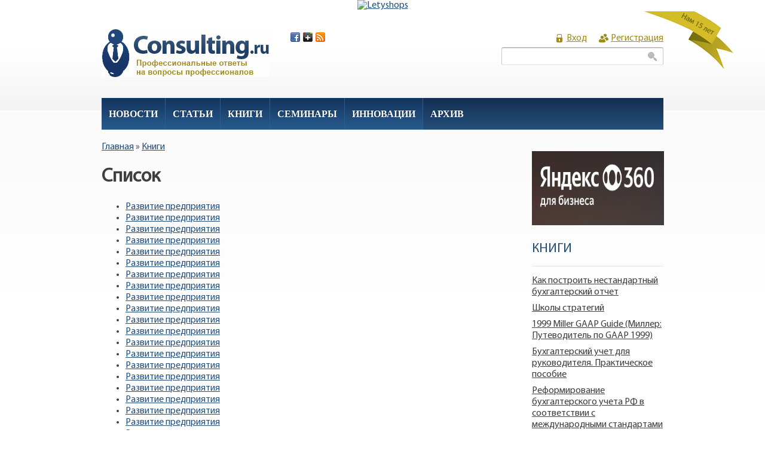

--- FILE ---
content_type: text/html; charset=utf-8
request_url: http://www.consulting.ru/dump/article?page=27
body_size: 47073
content:
<!DOCTYPE html PUBLIC "-//W3C//DTD XHTML 1.0 Strict//EN"
  "http://www.w3.org/TR/xhtml1/DTD/xhtml1-strict.dtd">
<html xmlns="http://www.w3.org/1999/xhtml" xml:lang="ru" lang="ru" dir="ltr">
  <head>
<meta http-equiv="Content-Type" content="text/html; charset=utf-8" />
  <meta http-equiv="Content-Type" content="text/html; charset=utf-8" />
<link rel="shortcut icon" href="/sites/default/files/favicon_0.ico" type="image/x-icon" />
  <title>Список | CONSULTING.RU | КОНСАЛТИНГ.РУ     </title>
    <meta http-equiv="Content-Style-Type" content="text/css" />
  <link type="text/css" rel="stylesheet" media="all" href="/modules/node/node.css?l" />
<link type="text/css" rel="stylesheet" media="all" href="/modules/system/defaults.css?l" />
<link type="text/css" rel="stylesheet" media="all" href="/modules/system/system.css?l" />
<link type="text/css" rel="stylesheet" media="all" href="/modules/system/system-menus.css?l" />
<link type="text/css" rel="stylesheet" media="all" href="/modules/user/user.css?l" />
<link type="text/css" rel="stylesheet" media="all" href="/sites/all/modules/cck/theme/content-module.css?l" />
<link type="text/css" rel="stylesheet" media="all" href="/sites/all/modules/date/date.css?l" />
<link type="text/css" rel="stylesheet" media="all" href="/sites/all/modules/views/css/views.css?l" />
<link type="text/css" rel="stylesheet" media="all" href="/sites/all/themes/curvadim2/style.css?l" />
     <!--[if IE 6]><link rel="stylesheet" href="/sites/all/themes/curvadim2/style.ie6.css" type="text/css" /><![endif]-->
  <!--[if IE 6]>
        <script type="text/javascript" src="/sites/all/themes/curvadim2/scripts/jquery.pngFix.js"></script>
<![endif]-->
<!--[if IE 6]>
<script type="text/javascript">
    jQuery(document).ready(function($) {
        $(document).pngFix();
    });
</script>
<![endif]-->
 <script type="text/javascript" src="sites/all/themes/curvadim2/scripts/slide.js"></script>
 </head>

<body class="sidebars-1" id="sidebar-side-1">
<center>
<a name="top"></a>
<!-- Yandex.Metrika counter --><div style="display:none;"><script type="text/javascript">(function(w, c) { (w[c] = w[c] || []).push(function() { try { w.yaCounter7569070 = new Ya.Metrika({id:7569070, clickmap:true, accurateTrackBounce:true}); } catch(e) { } }); })(window, 'yandex_metrika_callbacks');</script></div><script src="//mc.yandex.ru/metrika/watch.js" type="text/javascript" defer="defer"></script><noscript><div><img src="//mc.yandex.ru/watch/7569070" style="position:absolute; left:-9999px;" alt="" /></div></noscript><!-- /Yandex.Metrika counter -->
<script type="text/javascript">

  var _gaq = _gaq || [];
  _gaq.push(['_setAccount', 'UA-4195779-12']);
  _gaq.push(['_trackPageview']);

  (function() {
    var ga = document.createElement('script'); ga.type = 'text/javascript'; ga.async = true;
    ga.src = ('https:' == document.location.protocol ? 'https://ssl' : 'http://www') + '.google-analytics.com/ga.js';
    var s = document.getElementsByTagName('script')[0]; s.parentNode.insertBefore(ga, s);
  })();

</script>

<!-- admitad.banner: rs71cs11ey57a5ecaba78753afd1f1 Letyshops -->
<a target="_blank" rel="nofollow" href="https://homyanus.com/g/rs71cs11ey57a5ecaba78753afd1f1/?i=4"><img width="900" height="90" border="0" src="https://ad.admitad.com/b/rs71cs11ey57a5ecaba78753afd1f1/" alt="Letyshops"/></a>
<!-- /admitad.banner -->

<div id="header">
<div id="years"></div>
<div id="header-wrapper">
        <div id="header-first">
           
          <div class="logo">
            <a href="/" title="Главная"><img src="/sites/all/themes/curvadim2/images/logo.png" alt="Главная"/></a>
          </div>
	<div class="social">
      <a href="/" title="Facebook" class="facebook">&nbsp;</a>
      <a href="/" title="Google+" class="google">&nbsp;</a>
      <a href="/" title="RSS" class="rss">&nbsp;</a>
    </div>
                  </div><!-- /header-first -->
        <div id="header-middle">
	  				        </div><!-- /header-middle -->
        <div id="search-box">
          <form action="/dump/article?page=27"  accept-charset="UTF-8" method="post" id="search-theme-form">
<div><div id="search" class="container-inline">
  <div class="form-item" id="edit-search-theme-form-1-wrapper">
 <label for="edit-search-theme-form-1">Поиск на сайте: </label>
 <input type="text" maxlength="128" name="search_theme_form" id="edit-search-theme-form-1" size="15" value="" title="Введите ключевые слова для поиска." class="form-text" />
</div>
<input type="submit" name="op" id="edit-submit" value="Поиск"  class="form-submit" />
<input type="hidden" name="form_build_id" id="form-16c5d895ca6cd1a47bfaaa6a63c9a5a1" value="form-16c5d895ca6cd1a47bfaaa6a63c9a5a1"  />
<input type="hidden" name="form_id" id="edit-search-theme-form" value="search_theme_form"  />
</div>

</div></form>
        </div><!-- /search-box -->

	<div id="authorize">
      <ul><li class="first"><a href="/cons_login">Вход</a></li><li><a href="/cons_regform">Регистрация</a></li></ul>
	    </div>

      </div><!-- /header-wrapper -->

</div> <!-- /header -->
<div style="clear:both"></div>
<div id="menu">
<div id="rounded-menu-left"></div>
       <!-- PRIMARY -->
      <div id="nav">
        <ul class="links"><li class="menu-139 first"><a href="/cons_all_news" title="Новости рынка консалтннга">Новости</a></li>
<li class="menu-176"><a href="/cons_weekly_topics" title="Статьи о консалтинге">Статьи</a></li>
<li class="menu-597"><a href="/cons_books" title="Книги для консультантов">Книги</a></li>
<li class="menu-1359"><a href="/" title="">Семинары</a></li>
<li class="menu-1029"><a href="/innovation" title="Инновационное развитие">Инновации</a></li>
<li class="menu-738 last"><a href="/cons_archive" title="Архив старых форумов КОНСАЛТИНГ.РУ">Архив</a></li>
</ul>      </div> <!-- /primary -->
    <div id="rounded-menu-right"></div>
</div> <!-- end menu -->
     
<div style="clear:both"></div>
<div id="wrapper">
<div id="content"style="padding-right:20px;width:700px;">
						<div class="breadcrumb"><a href="/">Главная</a> » <a href="/dump">Книги</a></div>									<h1 class="title">Список</h1>					      <div class="content-middle"><div class="view view-part-dump view-id-part_dump view-display-id-page_1 view-dom-id-1">
    
  
  
      <div class="view-content">
      <div class="item-list">
    <ul>
          <li class="views-row views-row-1 views-row-odd views-row-first">  
  <span class="views-field-title">
                <span class="field-content"><a href="/econs_art_898298451">Развитие предприятия</a></span>
  </span>
</li>
          <li class="views-row views-row-2 views-row-even">  
  <span class="views-field-title">
                <span class="field-content"><a href="/econs_art_810005119">Развитие предприятия</a></span>
  </span>
</li>
          <li class="views-row views-row-3 views-row-odd">  
  <span class="views-field-title">
                <span class="field-content"><a href="/econs_art_860152174">Развитие предприятия</a></span>
  </span>
</li>
          <li class="views-row views-row-4 views-row-even">  
  <span class="views-field-title">
                <span class="field-content"><a href="/econs_art_884533467">Развитие предприятия</a></span>
  </span>
</li>
          <li class="views-row views-row-5 views-row-odd">  
  <span class="views-field-title">
                <span class="field-content"><a href="/econs_art_898298451">Развитие предприятия</a></span>
  </span>
</li>
          <li class="views-row views-row-6 views-row-even">  
  <span class="views-field-title">
                <span class="field-content"><a href="/econs_art_956320078">Развитие предприятия</a></span>
  </span>
</li>
          <li class="views-row views-row-7 views-row-odd">  
  <span class="views-field-title">
                <span class="field-content"><a href="/econs_art_957254696">Развитие предприятия</a></span>
  </span>
</li>
          <li class="views-row views-row-8 views-row-even">  
  <span class="views-field-title">
                <span class="field-content"><a href="/econs_art_979714463">Развитие предприятия</a></span>
  </span>
</li>
          <li class="views-row views-row-9 views-row-odd">  
  <span class="views-field-title">
                <span class="field-content"><a href="/gon_168">Развитие предприятия</a></span>
  </span>
</li>
          <li class="views-row views-row-10 views-row-even">  
  <span class="views-field-title">
                <span class="field-content"><a href="/gon_169">Развитие предприятия</a></span>
  </span>
</li>
          <li class="views-row views-row-11 views-row-odd">  
  <span class="views-field-title">
                <span class="field-content"><a href="/gon_170">Развитие предприятия</a></span>
  </span>
</li>
          <li class="views-row views-row-12 views-row-even">  
  <span class="views-field-title">
                <span class="field-content"><a href="/gon_171">Развитие предприятия</a></span>
  </span>
</li>
          <li class="views-row views-row-13 views-row-odd">  
  <span class="views-field-title">
                <span class="field-content"><a href="/gon_172">Развитие предприятия</a></span>
  </span>
</li>
          <li class="views-row views-row-14 views-row-even">  
  <span class="views-field-title">
                <span class="field-content"><a href="/gon_173">Развитие предприятия</a></span>
  </span>
</li>
          <li class="views-row views-row-15 views-row-odd">  
  <span class="views-field-title">
                <span class="field-content"><a href="/gon_174">Развитие предприятия</a></span>
  </span>
</li>
          <li class="views-row views-row-16 views-row-even">  
  <span class="views-field-title">
                <span class="field-content"><a href="/gon_175">Развитие предприятия</a></span>
  </span>
</li>
          <li class="views-row views-row-17 views-row-odd">  
  <span class="views-field-title">
                <span class="field-content"><a href="/gon_176">Развитие предприятия</a></span>
  </span>
</li>
          <li class="views-row views-row-18 views-row-even">  
  <span class="views-field-title">
                <span class="field-content"><a href="/gon_177">Развитие предприятия</a></span>
  </span>
</li>
          <li class="views-row views-row-19 views-row-odd">  
  <span class="views-field-title">
                <span class="field-content"><a href="/gon_178">Развитие предприятия</a></span>
  </span>
</li>
          <li class="views-row views-row-20 views-row-even">  
  <span class="views-field-title">
                <span class="field-content"><a href="/gon_179">Развитие предприятия</a></span>
  </span>
</li>
          <li class="views-row views-row-21 views-row-odd">  
  <span class="views-field-title">
                <span class="field-content"><a href="/gon_180">Развитие предприятия</a></span>
  </span>
</li>
          <li class="views-row views-row-22 views-row-even">  
  <span class="views-field-title">
                <span class="field-content"><a href="/gon_181">Развитие предприятия</a></span>
  </span>
</li>
          <li class="views-row views-row-23 views-row-odd">  
  <span class="views-field-title">
                <span class="field-content"><a href="/gon_182">Развитие предприятия</a></span>
  </span>
</li>
          <li class="views-row views-row-24 views-row-even">  
  <span class="views-field-title">
                <span class="field-content"><a href="/gon_183">Развитие предприятия</a></span>
  </span>
</li>
          <li class="views-row views-row-25 views-row-odd">  
  <span class="views-field-title">
                <span class="field-content"><a href="/gon_184">Развитие предприятия</a></span>
  </span>
</li>
          <li class="views-row views-row-26 views-row-even">  
  <span class="views-field-title">
                <span class="field-content"><a href="/gon_185">Развитие предприятия</a></span>
  </span>
</li>
          <li class="views-row views-row-27 views-row-odd">  
  <span class="views-field-title">
                <span class="field-content"><a href="/gon_186">Развитие предприятия</a></span>
  </span>
</li>
          <li class="views-row views-row-28 views-row-even">  
  <span class="views-field-title">
                <span class="field-content"><a href="/gon_187">Развитие предприятия</a></span>
  </span>
</li>
          <li class="views-row views-row-29 views-row-odd">  
  <span class="views-field-title">
                <span class="field-content"><a href="/gon_188">Развитие предприятия</a></span>
  </span>
</li>
          <li class="views-row views-row-30 views-row-even">  
  <span class="views-field-title">
                <span class="field-content"><a href="/gon_189">Развитие предприятия</a></span>
  </span>
</li>
          <li class="views-row views-row-31 views-row-odd">  
  <span class="views-field-title">
                <span class="field-content"><a href="/gon_190">Развитие предприятия</a></span>
  </span>
</li>
          <li class="views-row views-row-32 views-row-even">  
  <span class="views-field-title">
                <span class="field-content"><a href="/gon_191">Развитие предприятия</a></span>
  </span>
</li>
          <li class="views-row views-row-33 views-row-odd">  
  <span class="views-field-title">
                <span class="field-content"><a href="/gon_192">Развитие предприятия</a></span>
  </span>
</li>
          <li class="views-row views-row-34 views-row-even">  
  <span class="views-field-title">
                <span class="field-content"><a href="/gon_193">Развитие предприятия</a></span>
  </span>
</li>
          <li class="views-row views-row-35 views-row-odd">  
  <span class="views-field-title">
                <span class="field-content"><a href="/gon_194">Развитие предприятия</a></span>
  </span>
</li>
          <li class="views-row views-row-36 views-row-even">  
  <span class="views-field-title">
                <span class="field-content"><a href="/gon_195">Развитие предприятия</a></span>
  </span>
</li>
          <li class="views-row views-row-37 views-row-odd">  
  <span class="views-field-title">
                <span class="field-content"><a href="/gon_196">Развитие предприятия</a></span>
  </span>
</li>
          <li class="views-row views-row-38 views-row-even">  
  <span class="views-field-title">
                <span class="field-content"><a href="/gon_197">Развитие предприятия</a></span>
  </span>
</li>
          <li class="views-row views-row-39 views-row-odd">  
  <span class="views-field-title">
                <span class="field-content"><a href="/gon_198">Развитие предприятия</a></span>
  </span>
</li>
          <li class="views-row views-row-40 views-row-even">  
  <span class="views-field-title">
                <span class="field-content"><a href="/gon_199">Развитие предприятия</a></span>
  </span>
</li>
          <li class="views-row views-row-41 views-row-odd">  
  <span class="views-field-title">
                <span class="field-content"><a href="/gon_200">Развитие предприятия</a></span>
  </span>
</li>
          <li class="views-row views-row-42 views-row-even">  
  <span class="views-field-title">
                <span class="field-content"><a href="/gon_202">Развитие предприятия</a></span>
  </span>
</li>
          <li class="views-row views-row-43 views-row-odd">  
  <span class="views-field-title">
                <span class="field-content"><a href="/cru_186">Развитие управленческого учета в России</a></span>
  </span>
</li>
          <li class="views-row views-row-44 views-row-even">  
  <span class="views-field-title">
                <span class="field-content"><a href="/cru_187">Развитие управленческого учета в России</a></span>
  </span>
</li>
          <li class="views-row views-row-45 views-row-odd">  
  <span class="views-field-title">
                <span class="field-content"><a href="/cru_186">Развитие управленческого учета в России</a></span>
  </span>
</li>
          <li class="views-row views-row-46 views-row-even">  
  <span class="views-field-title">
                <span class="field-content"><a href="/cru_187">Развитие управленческого учета в России</a></span>
  </span>
</li>
          <li class="views-row views-row-47 views-row-odd">  
  <span class="views-field-title">
                <span class="field-content"><a href="/209ias2">Развитие управленческого учета в России и роль Экспертно-консультативного совета по управленческому учету при Минэкономразвития РФ</a></span>
  </span>
</li>
          <li class="views-row views-row-48 views-row-even">  
  <span class="views-field-title">
                <span class="field-content"><a href="/alt1_105">Разработка бизнес-плана: краткие комментарии</a></span>
  </span>
</li>
          <li class="views-row views-row-49 views-row-odd">  
  <span class="views-field-title">
                <span class="field-content"><a href="/alt1_194">Разработка бизнес-плана: краткие комментарии</a></span>
  </span>
</li>
          <li class="views-row views-row-50 views-row-even">  
  <span class="views-field-title">
                <span class="field-content"><a href="/alt1_196">Разработка бизнес-плана: краткие комментарии</a></span>
  </span>
</li>
          <li class="views-row views-row-51 views-row-odd">  
  <span class="views-field-title">
                <span class="field-content"><a href="/alt1_197">Разработка бизнес-плана: краткие комментарии</a></span>
  </span>
</li>
          <li class="views-row views-row-52 views-row-even">  
  <span class="views-field-title">
                <span class="field-content"><a href="/econs_art_217596121">Разработка высококачественных международных стандартов бухгалтерского учета</a></span>
  </span>
</li>
          <li class="views-row views-row-53 views-row-odd">  
  <span class="views-field-title">
                <span class="field-content"><a href="/econs_art_217596121">Разработка высококачественных международных стандартов бухгалтерского учета</a></span>
  </span>
</li>
          <li class="views-row views-row-54 views-row-even">  
  <span class="views-field-title">
                <span class="field-content"><a href="/econs_art_614386175">Разработка высококачественных международных стандартов бухгалтерского учета</a></span>
  </span>
</li>
          <li class="views-row views-row-55 views-row-odd">  
  <span class="views-field-title">
                <span class="field-content"><a href="/econs_art_895882900">Разработка высококачественных международных стандартов бухгалтерского учета</a></span>
  </span>
</li>
          <li class="views-row views-row-56 views-row-even">  
  <span class="views-field-title">
                <span class="field-content"><a href="/econs_art_614386175">Разработка высококачественных международных стандартов бухгалтерского учета</a></span>
  </span>
</li>
          <li class="views-row views-row-57 views-row-odd">  
  <span class="views-field-title">
                <span class="field-content"><a href="/econs_art_895882900">Разработка высококачественных международных стандартов бухгалтерского учета</a></span>
  </span>
</li>
          <li class="views-row views-row-58 views-row-even">  
  <span class="views-field-title">
                <span class="field-content"><a href="/askeri_173">Разработка и внедрение систем контроля</a></span>
  </span>
</li>
          <li class="views-row views-row-59 views-row-odd">  
  <span class="views-field-title">
                <span class="field-content"><a href="/econs_art_2888266">Разработка инвестиционных предложений</a></span>
  </span>
</li>
          <li class="views-row views-row-60 views-row-even">  
  <span class="views-field-title">
                <span class="field-content"><a href="/econs_art_2888266">Разработка инвестиционных предложений</a></span>
  </span>
</li>
          <li class="views-row views-row-61 views-row-odd">  
  <span class="views-field-title">
                <span class="field-content"><a href="/ml_178">Разработка стратегии CRM: В поисках сущности управления отношениями с клиентами</a></span>
  </span>
</li>
          <li class="views-row views-row-62 views-row-even">  
  <span class="views-field-title">
                <span class="field-content"><a href="/bf_173">Разрушение мифов об ERP</a></span>
  </span>
</li>
          <li class="views-row views-row-63 views-row-odd">  
  <span class="views-field-title">
                <span class="field-content"><a href="/bf_174">Разрушение мифов об ERP</a></span>
  </span>
</li>
          <li class="views-row views-row-64 views-row-even">  
  <span class="views-field-title">
                <span class="field-content"><a href="/bf_175">Разрушение мифов об ERP</a></span>
  </span>
</li>
          <li class="views-row views-row-65 views-row-odd">  
  <span class="views-field-title">
                <span class="field-content"><a href="/econs_art_201852980">Разрушитель сделок</a></span>
  </span>
</li>
          <li class="views-row views-row-66 views-row-even">  
  <span class="views-field-title">
                <span class="field-content"><a href="/econs_art_201852980">Разрушитель сделок</a></span>
  </span>
</li>
          <li class="views-row views-row-67 views-row-odd">  
  <span class="views-field-title">
                <span class="field-content"><a href="/econs_art_640369835">Разрушитель сделок</a></span>
  </span>
</li>
          <li class="views-row views-row-68 views-row-even">  
  <span class="views-field-title">
                <span class="field-content"><a href="/econs_art_640369835">Разрушитель сделок</a></span>
  </span>
</li>
          <li class="views-row views-row-69 views-row-odd">  
  <span class="views-field-title">
                <span class="field-content"><a href="/econs_art_16569360">РАО ЕЭС: представление сводной отчётности</a></span>
  </span>
</li>
          <li class="views-row views-row-70 views-row-even">  
  <span class="views-field-title">
                <span class="field-content"><a href="/econs_art_16569360">РАО ЕЭС: представление сводной отчётности</a></span>
  </span>
</li>
          <li class="views-row views-row-71 views-row-odd">  
  <span class="views-field-title">
                <span class="field-content"><a href="/econs_art_756312340">Раскрытие финансовой информации на рынке ценных бумаг</a></span>
  </span>
</li>
          <li class="views-row views-row-72 views-row-even">  
  <span class="views-field-title">
                <span class="field-content"><a href="/econs_art_756312340">Раскрытие финансовой информации на рынке ценных бумаг</a></span>
  </span>
</li>
          <li class="views-row views-row-73 views-row-odd">  
  <span class="views-field-title">
                <span class="field-content"><a href="/216corp">Распределение времени руководителя</a></span>
  </span>
</li>
          <li class="views-row views-row-74 views-row-even">  
  <span class="views-field-title">
                <span class="field-content"><a href="/econs_art_684576932">Расчет движения денежных средств</a></span>
  </span>
</li>
          <li class="views-row views-row-75 views-row-odd">  
  <span class="views-field-title">
                <span class="field-content"><a href="/econs_art_684576932">Расчет движения денежных средств</a></span>
  </span>
</li>
          <li class="views-row views-row-76 views-row-even">  
  <span class="views-field-title">
                <span class="field-content"><a href="/Article/20130411/Payrol%20and%20Accounting%20on%201C%20at%20GeoPlus">Расчет заработной платы и налоговый учет на 1С в ГеоПлюс</a></span>
  </span>
</li>
          <li class="views-row views-row-77 views-row-odd">  
  <span class="views-field-title">
                <span class="field-content"><a href="/bfm_196">Расчеты без просчетов</a></span>
  </span>
</li>
          <li class="views-row views-row-78 views-row-even">  
  <span class="views-field-title">
                <span class="field-content"><a href="/bfm_197">Расчеты без просчетов</a></span>
  </span>
</li>
          <li class="views-row views-row-79 views-row-odd">  
  <span class="views-field-title">
                <span class="field-content"><a href="/230acc">Расчеты с покупателями: чек и приходник</a></span>
  </span>
</li>
          <li class="views-row views-row-80 views-row-even">  
  <span class="views-field-title">
                <span class="field-content"><a href="/231copr2">Расчеты с покупателями: чек и приходник</a></span>
  </span>
</li>
          <li class="views-row views-row-81 views-row-odd">  
  <span class="views-field-title">
                <span class="field-content"><a href="/article/20130304/tatneft%20recionalizatory%20and%20inventors">Рационализаторская деятельность Татнефти – итоги года</a></span>
  </span>
</li>
          <li class="views-row views-row-82 views-row-even">  
  <span class="views-field-title">
                <span class="field-content"><a href="/econs_art_73103540">Реализован еще один из наших планов</a></span>
  </span>
</li>
          <li class="views-row views-row-83 views-row-odd">  
  <span class="views-field-title">
                <span class="field-content"><a href="/econs_art_73103540">Реализован еще один из наших планов</a></span>
  </span>
</li>
          <li class="views-row views-row-84 views-row-even">  
  <span class="views-field-title">
                <span class="field-content"><a href="/econs_art_530239795">Революция в планировании</a></span>
  </span>
</li>
          <li class="views-row views-row-85 views-row-odd">  
  <span class="views-field-title">
                <span class="field-content"><a href="/econs_art_764969579">Революция в планировании</a></span>
  </span>
</li>
          <li class="views-row views-row-86 views-row-even">  
  <span class="views-field-title">
                <span class="field-content"><a href="/econs_art_764969579">Революция в планировании</a></span>
  </span>
</li>
          <li class="views-row views-row-87 views-row-odd">  
  <span class="views-field-title">
                <span class="field-content"><a href="/167_mash">Регистры налогового учета</a></span>
  </span>
</li>
          <li class="views-row views-row-88 views-row-even">  
  <span class="views-field-title">
                <span class="field-content"><a href="/econs_art_863989798">Регистры налогового учета</a></span>
  </span>
</li>
          <li class="views-row views-row-89 views-row-odd">  
  <span class="views-field-title">
                <span class="field-content"><a href="/econs_art_863989798">Регистры налогового учета</a></span>
  </span>
</li>
          <li class="views-row views-row-90 views-row-even">  
  <span class="views-field-title">
                <span class="field-content"><a href="/mash_168">Регистры налогового учета</a></span>
  </span>
</li>
          <li class="views-row views-row-91 views-row-odd">  
  <span class="views-field-title">
                <span class="field-content"><a href="/mash_169">Регистры налогового учета</a></span>
  </span>
</li>
          <li class="views-row views-row-92 views-row-even">  
  <span class="views-field-title">
                <span class="field-content"><a href="/econs_art_498443098">Результаты опроса посетителей выставки &quot;Бухучет и аудит 2000&quot;</a></span>
  </span>
</li>
          <li class="views-row views-row-93 views-row-odd">  
  <span class="views-field-title">
                <span class="field-content"><a href="/econs_art_164695839">Результаты первой волны TIM в России</a></span>
  </span>
</li>
          <li class="views-row views-row-94 views-row-even">  
  <span class="views-field-title">
                <span class="field-content"><a href="/econs_art_164695839">Результаты первой волны TIM в России</a></span>
  </span>
</li>
          <li class="views-row views-row-95 views-row-odd">  
  <span class="views-field-title">
                <span class="field-content"><a href="/econs_art_706464271">Реинжиниринг CRU</a></span>
  </span>
</li>
          <li class="views-row views-row-96 views-row-even">  
  <span class="views-field-title">
                <span class="field-content"><a href="/econs_art_706464271">Реинжиниринг CRU</a></span>
  </span>
</li>
          <li class="views-row views-row-97 views-row-odd">  
  <span class="views-field-title">
                <span class="field-content"><a href="/econs_art_521710563">Реинжиниринг и человеческий фактор</a></span>
  </span>
</li>
          <li class="views-row views-row-98 views-row-even">  
  <span class="views-field-title">
                <span class="field-content"><a href="/econs_art_272676113">Реинжиниринг мертв? Не верьте этому ...</a></span>
  </span>
</li>
          <li class="views-row views-row-99 views-row-odd">  
  <span class="views-field-title">
                <span class="field-content"><a href="/econs_art_272676113">Реинжиниринг мертв? Не верьте этому ...</a></span>
  </span>
</li>
          <li class="views-row views-row-100 views-row-even views-row-last">  
  <span class="views-field-title">
                <span class="field-content"><a href="/gva_199">Реинжиниринг: бизнес-процессы или зоны ответственности?</a></span>
  </span>
</li>
      </ul>
</div>    </div>
  
      <div class="item-list"><ul class="pager"><li class="pager-first first"><a href="/dump/article" title="На первую страницу" class="active">« первая</a></li>
<li class="pager-previous"><a href="/dump/article?page=26" title="На предыдущую страницу" class="active">‹ предыдущая</a></li>
<li class="pager-ellipsis">…</li>
<li class="pager-item"><a href="/dump/article?page=23" title="На страницу номер 24" class="active">24</a></li>
<li class="pager-item"><a href="/dump/article?page=24" title="На страницу номер 25" class="active">25</a></li>
<li class="pager-item"><a href="/dump/article?page=25" title="На страницу номер 26" class="active">26</a></li>
<li class="pager-item"><a href="/dump/article?page=26" title="На страницу номер 27" class="active">27</a></li>
<li class="pager-current">28</li>
<li class="pager-item"><a href="/dump/article?page=28" title="На страницу номер 29" class="active">29</a></li>
<li class="pager-item"><a href="/dump/article?page=29" title="На страницу номер 30" class="active">30</a></li>
<li class="pager-item"><a href="/dump/article?page=30" title="На страницу номер 31" class="active">31</a></li>
<li class="pager-item"><a href="/dump/article?page=31" title="На страницу номер 32" class="active">32</a></li>
<li class="pager-ellipsis">…</li>
<li class="pager-next"><a href="/dump/article?page=28" title="На следующую страницу" class="active">следующая ›</a></li>
<li class="pager-last last"><a href="/dump/article?page=37" title="На последнюю страницу" class="active">последняя »</a></li>
</ul></div>  
  
  
  
  
</div> </div>
			


			<div class="content-bottom"><div id="block-block-17" class="block ">


  <div class="content"><p>&nbsp;</p><p><iframe style="border: none; overflow: hidden; width: 300px; height: 35px;" src="http://www.facebook.com/plugins/like.php?app_id=248800928468193&amp;href=http%3A%2F%2Fconsulting.ru&amp;send=false&amp;layout=standard&amp;width=300&amp;show_faces=false&amp;action=like&amp;colorscheme=light&amp;font&amp;height=35" frameborder="0" scrolling="no"></iframe></p><!-- Place this tag in your head or just before your close body tag --><script type="text/javascript" src="https://apis.google.com/js/plusone.js">// <![CDATA[
{lang: 'ru'}
// ]]></![cdata[></script><!-- Place this tag where you want the +1 button to render --><p>&nbsp;</p></div>
</div>
</div>
			
<div class="block">
<div class="block-inner">
<div class="block-content">
<div class="block-content-inner">


</div>
</div>
</div>
</div>

</div> <!-- end content -->

			<div id="sidebar-right" class="sidebar">
				<div id="block-block-22" class="block ">
  <div class="block-inner">

    
    <div class="block-content">
      <div class="block-content-inner">
        <!-- y360b.banner: --><p><a href="https://360.yandex.ru/business/tariff/?utm_source=distribution&amp;utm_medium=cpa&amp;clid=9126634" rel="nofollow" target="_blank"><img src="http://consulting.ru/Y360-Business.jpg" alt="Яндекс 360 для Бизнеса" width="221" height="124" border="0" /></a></p><!-- /y360b.banner -->      </div>
    </div>

  </div>
</div> <!-- /block -->
<div id="block-views-book_random-block_bookrandom" class="block ">
  <div class="block-inner">

          <h2 class="block-title">Книги</h2>
    
    <div class="block-content">
      <div class="block-content-inner">
        <div class="view view-book-random view-id-book_random view-display-id-block_bookrandom view-dom-id-2">
    
  
  
      <div class="view-content">
      <div class="item-list">
    <ul>
          <li class="views-row views-row-1 views-row-odd views-row-first">  
  <div class="views-field-title">
                <span class="field-content"><a href="/econs_book_701724716">Как построить нестандартный бухгалтерский отчет</a></span>
  </div>
</li>
          <li class="views-row views-row-2 views-row-even">  
  <div class="views-field-title">
                <span class="field-content"><a href="/econs_book_152418302">Школы стратегий</a></span>
  </div>
</li>
          <li class="views-row views-row-3 views-row-odd">  
  <div class="views-field-title">
                <span class="field-content"><a href="/econs_book_790466300">1999 Miller GAAP Guide (Миллер: Путеводитель по GAAP 1999)</a></span>
  </div>
</li>
          <li class="views-row views-row-4 views-row-even">  
  <div class="views-field-title">
                <span class="field-content"><a href="/econs_book_823526604">Бухгалтерский учет для руководителя. Практическое пособие</a></span>
  </div>
</li>
          <li class="views-row views-row-5 views-row-odd views-row-last">  
  <div class="views-field-title">
                <span class="field-content"><a href="/econs_book_829228550">Реформирование бухгалтерского учета РФ в соответствии с международными стандартами финансовой отчетности (нормативные документы). Практическое пособие</a></span>
  </div>
</li>
      </ul>
</div>    </div>
  
  
  
  
  
  
</div>       </div>
    </div>

  </div>
</div> <!-- /block -->
<div id="block-block-12" class="block ">
  <div class="block-inner">

          <h2 class="block-title">Архив</h2>
    
    <div class="block-content">
      <div class="block-content-inner">
        <script> function linksShow(l) {	var elt = document.getElementById(l); if (elt.style.display=='') { elt.style.display = 'none'; }elt.style.display = elt.style.display=='none' ? 'block' : 'none';}
</script> <style type="text/css">div#ARTICLE_div{display:none;}</style><div><a href="javascript:linksShow('ARTICLE_div')">Статьи</a></div><div id="ARTICLE_div"><a href="/dump/article?page=1">1</a> <a href="/dump/article?page=2">2</a> <a href="/dump/article?page=3">3</a> <a href="/dump/article?page=4">4</a> <a href="/dump/article?page=5">5</a> <a href="/dump/article?page=6">6</a> <a href="/dump/article?page=7">7</a> <a href="/dump/article?page=8">8</a> <a href="/dump/article?page=9">9</a> <a href="/dump/article?page=10">10</a> <a href="/dump/article?page=11">11</a> <a href="/dump/article?page=12">12</a> <a href="/dump/article?page=13">13</a> <a href="/dump/article?page=14">14</a> <a href="/dump/article?page=15">15</a> <a href="/dump/article?page=16">16</a> <a href="/dump/article?page=17">17</a> <a href="/dump/article?page=18">18</a> <a href="/dump/article?page=19">19</a> <a href="/dump/article?page=20">20</a> <a href="/dump/article?page=21">21</a> <a href="/dump/article?page=22">22</a> <a href="/dump/article?page=23">23</a> <a href="/dump/article?page=24">24</a> <a href="/dump/article?page=25">25</a> <a href="/dump/article?page=26">26</a> <a href="/dump/article?page=27">27</a> <a href="/dump/article?page=28">28</a> <a href="/dump/article?page=29">29</a> <a href="/dump/article?page=30">30</a> <a href="/dump/article?page=31">31</a> <a href="/dump/article?page=32">32</a> <a href="/dump/article?page=33">33</a> <a href="/dump/article?page=34">34</a> <a href="/dump/article?page=35">35</a> <a href="/dump/article?page=36">36</a> </div><style type="text/css">div#NEWS_div{display:none;}</style><div><a href="javascript:linksShow('NEWS_div')">Новости</a></div><div id="NEWS_div"><a href="/dump/news?page=1">1</a> <a href="/dump/news?page=2">2</a> <a href="/dump/news?page=3">3</a> <a href="/dump/news?page=4">4</a> <a href="/dump/news?page=5">5</a> <a href="/dump/news?page=6">6</a> <a href="/dump/news?page=7">7</a> <a href="/dump/news?page=8">8</a> <a href="/dump/news?page=9">9</a> <a href="/dump/news?page=10">10</a> <a href="/dump/news?page=11">11</a> <a href="/dump/news?page=12">12</a> <a href="/dump/news?page=13">13</a> <a href="/dump/news?page=14">14</a> <a href="/dump/news?page=15">15</a> <a href="/dump/news?page=16">16</a> <a href="/dump/news?page=17">17</a> <a href="/dump/news?page=18">18</a> <a href="/dump/news?page=19">19</a> <a href="/dump/news?page=20">20</a> </div><style type="text/css">div#BOOK_div{display:none;}</style><div><a href="javascript:linksShow('BOOK_div')">Книги</a></div><div id="BOOK_div"><a href="/dump/book?page=1">1</a> <a href="/dump/book?page=2">2</a> <a href="/dump/book?page=3">3</a> <a href="/dump/book?page=4">4</a> <a href="/dump/book?page=5">5</a> <a href="/dump/book?page=6">6</a> <a href="/dump/book?page=7">7</a> </div><style type="text/css">div#PART_div{display:none;}</style><div><a href="javascript:linksShow('PART_div')">Разделы статей</a></div><div id="PART_div"><a href="/dump/part?page=1">1</a> <a href="/dump/part?page=2">2</a> <a href="/dump/part?page=3">3</a> <a href="/dump/part?page=4">4</a> <a href="/dump/part?page=5">5</a> <a href="/dump/part?page=6">6</a> <a href="/dump/part?page=7">7</a> <a href="/dump/part?page=8">8</a> <a href="/dump/part?page=9">9</a> <a href="/dump/part?page=10">10</a> <a href="/dump/part?page=11">11</a> <a href="/dump/part?page=12">12</a> <a href="/dump/part?page=13">13</a> <a href="/dump/part?page=14">14</a> <a href="/dump/part?page=15">15</a> <a href="/dump/part?page=16">16</a> <a href="/dump/part?page=17">17</a> <a href="/dump/part?page=18">18</a> <a href="/dump/part?page=19">19</a> <a href="/dump/part?page=20">20</a> <a href="/dump/part?page=21">21</a> <a href="/dump/part?page=22">22</a> <a href="/dump/part?page=23">23</a> <a href="/dump/part?page=24">24</a> <a href="/dump/part?page=25">25</a> <a href="/dump/part?page=26">26</a> <a href="/dump/part?page=27">27</a> <a href="/dump/part?page=28">28</a> <a href="/dump/part?page=29">29</a> <a href="/dump/part?page=30">30</a> <a href="/dump/part?page=31">31</a> <a href="/dump/part?page=32">32</a> <a href="/dump/part?page=33">33</a> <a href="/dump/part?page=34">34</a> <a href="/dump/part?page=35">35</a> <a href="/dump/part?page=36">36</a> <a href="/dump/part?page=37">37</a> <a href="/dump/part?page=38">38</a> <a href="/dump/part?page=39">39</a> <a href="/dump/part?page=40">40</a> <a href="/dump/part?page=41">41</a> <a href="/dump/part?page=42">42</a> <a href="/dump/part?page=43">43</a> <a href="/dump/part?page=44">44</a> <a href="/dump/part?page=45">45</a> <a href="/dump/part?page=46">46</a> <a href="/dump/part?page=47">47</a> <a href="/dump/part?page=48">48</a> <a href="/dump/part?page=49">49</a> <a href="/dump/part?page=50">50</a> <a href="/dump/part?page=51">51</a> <a href="/dump/part?page=52">52</a> <a href="/dump/part?page=53">53</a> <a href="/dump/part?page=54">54</a> <a href="/dump/part?page=55">55</a> <a href="/dump/part?page=56">56</a> <a href="/dump/part?page=57">57</a> <a href="/dump/part?page=58">58</a> <a href="/dump/part?page=59">59</a> <a href="/dump/part?page=60">60</a> <a href="/dump/part?page=61">61</a> <a href="/dump/part?page=62">62</a> <a href="/dump/part?page=63">63</a> <a href="/dump/part?page=64">64</a> <a href="/dump/part?page=65">65</a> <a href="/dump/part?page=66">66</a> <a href="/dump/part?page=67">67</a> <a href="/dump/part?page=68">68</a> <a href="/dump/part?page=69">69</a> <a href="/dump/part?page=70">70</a> <a href="/dump/part?page=71">71</a> </div><style type="text/css">div#ARCHIVE_div{display:none;}</style><div><a href="javascript:linksShow('ARCHIVE_div')">Архив</a></div><div id="ARCHIVE_div"><a href="/dump/archive?page=1">1</a> </div><style type="text/css">div#ISSUE_div{display:none;}</style><div><a href="javascript:linksShow('ISSUE_div')">Выпуски</a></div><div id="ISSUE_div"><a href="/taxdump/4?page=1">1</a> <a href="/taxdump/4?page=2">2</a> <a href="/taxdump/4?page=3">3</a> <a href="/taxdump/4?page=4">4</a> </div>      </div>
    </div>

  </div>
</div> <!-- /block -->

<div class="block">
<div class="block-inner">
<h2 class="block-title">Реклама</h2>
<div class="block-content">
<div class="block-content-inner">

<div style="color:gray">
  
adv
</div>

</div>
</div>
</div>
</div>


			</div>
		<div style="clear:both"></div>
</div> <!-- end wrapper -->


 
<div style="clear:both"></div>
</center>
<div id="footer-wrapper">
<center>
<div id="footer">
<div id="secondary">
<ul class="links"><li class="menu-944 first"><a href="/portal" title="Тематические разделы CONSULTING.RU">Порталы</a></li>
<li class="menu-139"><a href="/cons_all_news" title="Новости рынка консалтннга">Новости</a></li>
<li class="menu-138"><a href="/cons_weekly_issues" title="Интересные проекты">Выпуски</a></li>
<li class="menu-176"><a href="/cons_weekly_topics" title="Статьи о консалтинге">Статьи</a></li>
<li class="menu-597"><a href="/cons_books" title="Книги для консультантов">Книги</a></li>
<li class="menu-1271"><a href="/node/14010" title="Вакансии для консультантов">Вакансии</a></li>
<li class="menu-1029 active-trail last active"><a href="/" title="Каталог международных и российских консалтинговых компаний" class="active">Консалтинговые компании</a></li>
</ul>      </div>

<div id="contacts">
	<h4>Контакты</h4>
	По всем вопросам деятельности
	еженедельника КОНСАЛТИНГ.РУ
	обращаться по адресу:
	<span>E-mail: <a href="">editor@consulting.ru</a></span>
	<span>Тел. +7(495) 232-3624.</span>
</div>

<div id="part">
Тел. +7 (495) 2323624
</div>

<div id="anchor">
	<a href="#top">вверх</a>
</div>
 </div>
<div id="subnav-wrapper">
 <ul><li><p>Рег. номер Эл 77-2071. © <b>CONSULTING.RU КОНСАЛТИНГ.РУ</b> , 1998-2024. </p><p>
Воспроизведение (целиком или частями) материалов сервера может производиться только по письменному разрешению <a href="/copyright/list">правообладателей</a>. </p></li>
<li></li></ul>
</div>
</center>
</div> <!-- end footer wrapper -->

<div style="clear:both"></div>
<div id="notice"></div>

<!-- begin of Top100 code -->

<script id="top100Counter" type="text/javascript" src="http://counter.rambler.ru/top100.jcn?2503103"></script>
<noscript>
<a href="http://top100.rambler.ru/navi/2503103/">
<img src="http://counter.rambler.ru/top100.cnt?2503103" alt="Rambler's Top100" border="0" />
</a>

</noscript>
<!-- end of Top100 code -->
</noindex>

<div style="color:gray">
Реклама:
 </div>

<script async="async" src="https://w.uptolike.com/widgets/v1/zp.js?pid=733800" type="text/javascript"></script>
</body>
</html>


--- FILE ---
content_type: text/html; charset=utf-8
request_url: http://www.consulting.ru/dump/sites/all/themes/curvadim2/scripts/slide.js
body_size: 19851
content:
<!DOCTYPE html PUBLIC "-//W3C//DTD XHTML 1.0 Strict//EN"
  "http://www.w3.org/TR/xhtml1/DTD/xhtml1-strict.dtd">
<html xmlns="http://www.w3.org/1999/xhtml" xml:lang="ru" lang="ru" dir="ltr">
  <head>
<meta http-equiv="Content-Type" content="text/html; charset=utf-8" />
  <meta http-equiv="Content-Type" content="text/html; charset=utf-8" />
<link rel="shortcut icon" href="/sites/default/files/favicon_0.ico" type="image/x-icon" />
  <title>Список | CONSULTING.RU | КОНСАЛТИНГ.РУ     </title>
    <meta http-equiv="Content-Style-Type" content="text/css" />
  <link type="text/css" rel="stylesheet" media="all" href="/modules/node/node.css?l" />
<link type="text/css" rel="stylesheet" media="all" href="/modules/system/defaults.css?l" />
<link type="text/css" rel="stylesheet" media="all" href="/modules/system/system.css?l" />
<link type="text/css" rel="stylesheet" media="all" href="/modules/system/system-menus.css?l" />
<link type="text/css" rel="stylesheet" media="all" href="/modules/user/user.css?l" />
<link type="text/css" rel="stylesheet" media="all" href="/sites/all/modules/cck/theme/content-module.css?l" />
<link type="text/css" rel="stylesheet" media="all" href="/sites/all/modules/date/date.css?l" />
<link type="text/css" rel="stylesheet" media="all" href="/sites/all/modules/views/css/views.css?l" />
<link type="text/css" rel="stylesheet" media="all" href="/sites/all/themes/curvadim2/style.css?l" />
     <!--[if IE 6]><link rel="stylesheet" href="/sites/all/themes/curvadim2/style.ie6.css" type="text/css" /><![endif]-->
  <!--[if IE 6]>
        <script type="text/javascript" src="/sites/all/themes/curvadim2/scripts/jquery.pngFix.js"></script>
<![endif]-->
<!--[if IE 6]>
<script type="text/javascript">
    jQuery(document).ready(function($) {
        $(document).pngFix();
    });
</script>
<![endif]-->
 <script type="text/javascript" src="sites/all/themes/curvadim2/scripts/slide.js"></script>
 </head>

<body class="sidebars-1" id="sidebar-side-1">
<center>
<a name="top"></a>
<!-- Yandex.Metrika counter --><div style="display:none;"><script type="text/javascript">(function(w, c) { (w[c] = w[c] || []).push(function() { try { w.yaCounter7569070 = new Ya.Metrika({id:7569070, clickmap:true, accurateTrackBounce:true}); } catch(e) { } }); })(window, 'yandex_metrika_callbacks');</script></div><script src="//mc.yandex.ru/metrika/watch.js" type="text/javascript" defer="defer"></script><noscript><div><img src="//mc.yandex.ru/watch/7569070" style="position:absolute; left:-9999px;" alt="" /></div></noscript><!-- /Yandex.Metrika counter -->
<script type="text/javascript">

  var _gaq = _gaq || [];
  _gaq.push(['_setAccount', 'UA-4195779-12']);
  _gaq.push(['_trackPageview']);

  (function() {
    var ga = document.createElement('script'); ga.type = 'text/javascript'; ga.async = true;
    ga.src = ('https:' == document.location.protocol ? 'https://ssl' : 'http://www') + '.google-analytics.com/ga.js';
    var s = document.getElementsByTagName('script')[0]; s.parentNode.insertBefore(ga, s);
  })();

</script>

<!-- admitad.banner: rs71cs11ey57a5ecaba78753afd1f1 Letyshops -->
<a target="_blank" rel="nofollow" href="https://homyanus.com/g/rs71cs11ey57a5ecaba78753afd1f1/?i=4"><img width="900" height="90" border="0" src="https://ad.admitad.com/b/rs71cs11ey57a5ecaba78753afd1f1/" alt="Letyshops"/></a>
<!-- /admitad.banner -->

<div id="header">
<div id="years"></div>
<div id="header-wrapper">
        <div id="header-first">
           
          <div class="logo">
            <a href="/" title="Главная"><img src="/sites/all/themes/curvadim2/images/logo.png" alt="Главная"/></a>
          </div>
	<div class="social">
      <a href="/" title="Facebook" class="facebook">&nbsp;</a>
      <a href="/" title="Google+" class="google">&nbsp;</a>
      <a href="/" title="RSS" class="rss">&nbsp;</a>
    </div>
                  </div><!-- /header-first -->
        <div id="header-middle">
	  				        </div><!-- /header-middle -->
        <div id="search-box">
          <form action="/dump/sites/all/themes/curvadim2/scripts/slide.js"  accept-charset="UTF-8" method="post" id="search-theme-form">
<div><div id="search" class="container-inline">
  <div class="form-item" id="edit-search-theme-form-1-wrapper">
 <label for="edit-search-theme-form-1">Поиск на сайте: </label>
 <input type="text" maxlength="128" name="search_theme_form" id="edit-search-theme-form-1" size="15" value="" title="Введите ключевые слова для поиска." class="form-text" />
</div>
<input type="submit" name="op" id="edit-submit" value="Поиск"  class="form-submit" />
<input type="hidden" name="form_build_id" id="form-58173d8b9b4ed52769b1e9eecc2bb0b7" value="form-58173d8b9b4ed52769b1e9eecc2bb0b7"  />
<input type="hidden" name="form_id" id="edit-search-theme-form" value="search_theme_form"  />
</div>

</div></form>
        </div><!-- /search-box -->

	<div id="authorize">
      <ul><li class="first"><a href="/cons_login">Вход</a></li><li><a href="/cons_regform">Регистрация</a></li></ul>
	    </div>

      </div><!-- /header-wrapper -->

</div> <!-- /header -->
<div style="clear:both"></div>
<div id="menu">
<div id="rounded-menu-left"></div>
       <!-- PRIMARY -->
      <div id="nav">
        <ul class="links"><li class="menu-139 first"><a href="/cons_all_news" title="Новости рынка консалтннга">Новости</a></li>
<li class="menu-176"><a href="/cons_weekly_topics" title="Статьи о консалтинге">Статьи</a></li>
<li class="menu-597"><a href="/cons_books" title="Книги для консультантов">Книги</a></li>
<li class="menu-1359"><a href="/" title="">Семинары</a></li>
<li class="menu-1029"><a href="/innovation" title="Инновационное развитие">Инновации</a></li>
<li class="menu-738 last"><a href="/cons_archive" title="Архив старых форумов КОНСАЛТИНГ.РУ">Архив</a></li>
</ul>      </div> <!-- /primary -->
    <div id="rounded-menu-right"></div>
</div> <!-- end menu -->
     
<div style="clear:both"></div>
<div id="wrapper">
<div id="content"style="padding-right:20px;width:700px;">
						<div class="breadcrumb"><a href="/">Главная</a> » <a href="/dump">Книги</a></div>									<h1 class="title">Список</h1>					      <div class="content-middle"><div class="view view-part-dump view-id-part_dump view-display-id-page_1 view-dom-id-1">
    
  
  
  
  
  
  
  
  
</div> </div>
			


			<div class="content-bottom"><div id="block-block-17" class="block ">


  <div class="content"><p>&nbsp;</p><p><iframe style="border: none; overflow: hidden; width: 300px; height: 35px;" src="http://www.facebook.com/plugins/like.php?app_id=248800928468193&amp;href=http%3A%2F%2Fconsulting.ru&amp;send=false&amp;layout=standard&amp;width=300&amp;show_faces=false&amp;action=like&amp;colorscheme=light&amp;font&amp;height=35" frameborder="0" scrolling="no"></iframe></p><!-- Place this tag in your head or just before your close body tag --><script type="text/javascript" src="https://apis.google.com/js/plusone.js">// <![CDATA[
{lang: 'ru'}
// ]]></![cdata[></script><!-- Place this tag where you want the +1 button to render --><p>&nbsp;</p></div>
</div>
</div>
			
<div class="block">
<div class="block-inner">
<div class="block-content">
<div class="block-content-inner">


</div>
</div>
</div>
</div>

</div> <!-- end content -->

			<div id="sidebar-right" class="sidebar">
				<div id="block-block-22" class="block ">
  <div class="block-inner">

    
    <div class="block-content">
      <div class="block-content-inner">
        <!-- y360b.banner: --><p><a href="https://360.yandex.ru/business/tariff/?utm_source=distribution&amp;utm_medium=cpa&amp;clid=9126634" rel="nofollow" target="_blank"><img src="http://consulting.ru/Y360-Business.jpg" alt="Яндекс 360 для Бизнеса" width="221" height="124" border="0" /></a></p><!-- /y360b.banner -->      </div>
    </div>

  </div>
</div> <!-- /block -->
<div id="block-views-book_random-block_bookrandom" class="block ">
  <div class="block-inner">

          <h2 class="block-title">Книги</h2>
    
    <div class="block-content">
      <div class="block-content-inner">
        <div class="view view-book-random view-id-book_random view-display-id-block_bookrandom view-dom-id-2">
    
  
  
      <div class="view-content">
      <div class="item-list">
    <ul>
          <li class="views-row views-row-1 views-row-odd views-row-first">  
  <div class="views-field-title">
                <span class="field-content"><a href="/econs_book_370918578">Бухгалтерский учет</a></span>
  </div>
</li>
          <li class="views-row views-row-2 views-row-even">  
  <div class="views-field-title">
                <span class="field-content"><a href="/econs_book_944363357">Современные информационные технологии в делопроизводстве и управлении</a></span>
  </div>
</li>
          <li class="views-row views-row-3 views-row-odd">  
  <div class="views-field-title">
                <span class="field-content"><a href="/econs_book_185259110">Менеджмент - практические ситуации</a></span>
  </div>
</li>
          <li class="views-row views-row-4 views-row-even">  
  <div class="views-field-title">
                <span class="field-content"><a href="/econs_book_645596843">Самоучитель по работе с программой &quot;1С:Бухгалтерия&quot;. Для пользователей локальных и сетевых версий: 5.0 и Проф-2.0 для DOS, 6.0 и Проф-6.0 для Windows и Windows 95</a></span>
  </div>
</li>
          <li class="views-row views-row-5 views-row-odd views-row-last">  
  <div class="views-field-title">
                <span class="field-content"><a href="/econs_book_828537944">Wiley Practitioner&#039;s Guide to GAAS 2001: Covering all SASs, SSAEs, SSARSs, and Interpretations (Справочник практикующего специалиста по GAAS на 2001 год с описанием всех SAS, SSAE, SSARS и интерпретаций)</a></span>
  </div>
</li>
      </ul>
</div>    </div>
  
  
  
  
  
  
</div>       </div>
    </div>

  </div>
</div> <!-- /block -->
<div id="block-block-12" class="block ">
  <div class="block-inner">

          <h2 class="block-title">Архив</h2>
    
    <div class="block-content">
      <div class="block-content-inner">
        <script> function linksShow(l) {	var elt = document.getElementById(l); if (elt.style.display=='') { elt.style.display = 'none'; }elt.style.display = elt.style.display=='none' ? 'block' : 'none';}
</script> <style type="text/css">div#ARTICLE_div{display:none;}</style><div><a href="javascript:linksShow('ARTICLE_div')">Статьи</a></div><div id="ARTICLE_div"><a href="/dump/article?page=1">1</a> <a href="/dump/article?page=2">2</a> <a href="/dump/article?page=3">3</a> <a href="/dump/article?page=4">4</a> <a href="/dump/article?page=5">5</a> <a href="/dump/article?page=6">6</a> <a href="/dump/article?page=7">7</a> <a href="/dump/article?page=8">8</a> <a href="/dump/article?page=9">9</a> <a href="/dump/article?page=10">10</a> <a href="/dump/article?page=11">11</a> <a href="/dump/article?page=12">12</a> <a href="/dump/article?page=13">13</a> <a href="/dump/article?page=14">14</a> <a href="/dump/article?page=15">15</a> <a href="/dump/article?page=16">16</a> <a href="/dump/article?page=17">17</a> <a href="/dump/article?page=18">18</a> <a href="/dump/article?page=19">19</a> <a href="/dump/article?page=20">20</a> <a href="/dump/article?page=21">21</a> <a href="/dump/article?page=22">22</a> <a href="/dump/article?page=23">23</a> <a href="/dump/article?page=24">24</a> <a href="/dump/article?page=25">25</a> <a href="/dump/article?page=26">26</a> <a href="/dump/article?page=27">27</a> <a href="/dump/article?page=28">28</a> <a href="/dump/article?page=29">29</a> <a href="/dump/article?page=30">30</a> <a href="/dump/article?page=31">31</a> <a href="/dump/article?page=32">32</a> <a href="/dump/article?page=33">33</a> <a href="/dump/article?page=34">34</a> <a href="/dump/article?page=35">35</a> <a href="/dump/article?page=36">36</a> </div><style type="text/css">div#NEWS_div{display:none;}</style><div><a href="javascript:linksShow('NEWS_div')">Новости</a></div><div id="NEWS_div"><a href="/dump/news?page=1">1</a> <a href="/dump/news?page=2">2</a> <a href="/dump/news?page=3">3</a> <a href="/dump/news?page=4">4</a> <a href="/dump/news?page=5">5</a> <a href="/dump/news?page=6">6</a> <a href="/dump/news?page=7">7</a> <a href="/dump/news?page=8">8</a> <a href="/dump/news?page=9">9</a> <a href="/dump/news?page=10">10</a> <a href="/dump/news?page=11">11</a> <a href="/dump/news?page=12">12</a> <a href="/dump/news?page=13">13</a> <a href="/dump/news?page=14">14</a> <a href="/dump/news?page=15">15</a> <a href="/dump/news?page=16">16</a> <a href="/dump/news?page=17">17</a> <a href="/dump/news?page=18">18</a> <a href="/dump/news?page=19">19</a> <a href="/dump/news?page=20">20</a> </div><style type="text/css">div#BOOK_div{display:none;}</style><div><a href="javascript:linksShow('BOOK_div')">Книги</a></div><div id="BOOK_div"><a href="/dump/book?page=1">1</a> <a href="/dump/book?page=2">2</a> <a href="/dump/book?page=3">3</a> <a href="/dump/book?page=4">4</a> <a href="/dump/book?page=5">5</a> <a href="/dump/book?page=6">6</a> <a href="/dump/book?page=7">7</a> </div><style type="text/css">div#PART_div{display:none;}</style><div><a href="javascript:linksShow('PART_div')">Разделы статей</a></div><div id="PART_div"><a href="/dump/part?page=1">1</a> <a href="/dump/part?page=2">2</a> <a href="/dump/part?page=3">3</a> <a href="/dump/part?page=4">4</a> <a href="/dump/part?page=5">5</a> <a href="/dump/part?page=6">6</a> <a href="/dump/part?page=7">7</a> <a href="/dump/part?page=8">8</a> <a href="/dump/part?page=9">9</a> <a href="/dump/part?page=10">10</a> <a href="/dump/part?page=11">11</a> <a href="/dump/part?page=12">12</a> <a href="/dump/part?page=13">13</a> <a href="/dump/part?page=14">14</a> <a href="/dump/part?page=15">15</a> <a href="/dump/part?page=16">16</a> <a href="/dump/part?page=17">17</a> <a href="/dump/part?page=18">18</a> <a href="/dump/part?page=19">19</a> <a href="/dump/part?page=20">20</a> <a href="/dump/part?page=21">21</a> <a href="/dump/part?page=22">22</a> <a href="/dump/part?page=23">23</a> <a href="/dump/part?page=24">24</a> <a href="/dump/part?page=25">25</a> <a href="/dump/part?page=26">26</a> <a href="/dump/part?page=27">27</a> <a href="/dump/part?page=28">28</a> <a href="/dump/part?page=29">29</a> <a href="/dump/part?page=30">30</a> <a href="/dump/part?page=31">31</a> <a href="/dump/part?page=32">32</a> <a href="/dump/part?page=33">33</a> <a href="/dump/part?page=34">34</a> <a href="/dump/part?page=35">35</a> <a href="/dump/part?page=36">36</a> <a href="/dump/part?page=37">37</a> <a href="/dump/part?page=38">38</a> <a href="/dump/part?page=39">39</a> <a href="/dump/part?page=40">40</a> <a href="/dump/part?page=41">41</a> <a href="/dump/part?page=42">42</a> <a href="/dump/part?page=43">43</a> <a href="/dump/part?page=44">44</a> <a href="/dump/part?page=45">45</a> <a href="/dump/part?page=46">46</a> <a href="/dump/part?page=47">47</a> <a href="/dump/part?page=48">48</a> <a href="/dump/part?page=49">49</a> <a href="/dump/part?page=50">50</a> <a href="/dump/part?page=51">51</a> <a href="/dump/part?page=52">52</a> <a href="/dump/part?page=53">53</a> <a href="/dump/part?page=54">54</a> <a href="/dump/part?page=55">55</a> <a href="/dump/part?page=56">56</a> <a href="/dump/part?page=57">57</a> <a href="/dump/part?page=58">58</a> <a href="/dump/part?page=59">59</a> <a href="/dump/part?page=60">60</a> <a href="/dump/part?page=61">61</a> <a href="/dump/part?page=62">62</a> <a href="/dump/part?page=63">63</a> <a href="/dump/part?page=64">64</a> <a href="/dump/part?page=65">65</a> <a href="/dump/part?page=66">66</a> <a href="/dump/part?page=67">67</a> <a href="/dump/part?page=68">68</a> <a href="/dump/part?page=69">69</a> <a href="/dump/part?page=70">70</a> <a href="/dump/part?page=71">71</a> </div><style type="text/css">div#ARCHIVE_div{display:none;}</style><div><a href="javascript:linksShow('ARCHIVE_div')">Архив</a></div><div id="ARCHIVE_div"><a href="/dump/archive?page=1">1</a> </div><style type="text/css">div#ISSUE_div{display:none;}</style><div><a href="javascript:linksShow('ISSUE_div')">Выпуски</a></div><div id="ISSUE_div"><a href="/taxdump/4?page=1">1</a> <a href="/taxdump/4?page=2">2</a> <a href="/taxdump/4?page=3">3</a> <a href="/taxdump/4?page=4">4</a> </div>      </div>
    </div>

  </div>
</div> <!-- /block -->

<div class="block">
<div class="block-inner">
<h2 class="block-title">Реклама</h2>
<div class="block-content">
<div class="block-content-inner">

<div style="color:gray">
  
adv
</div>

</div>
</div>
</div>
</div>


			</div>
		<div style="clear:both"></div>
</div> <!-- end wrapper -->


 
<div style="clear:both"></div>
</center>
<div id="footer-wrapper">
<center>
<div id="footer">
<div id="secondary">
<ul class="links"><li class="menu-944 first"><a href="/portal" title="Тематические разделы CONSULTING.RU">Порталы</a></li>
<li class="menu-139"><a href="/cons_all_news" title="Новости рынка консалтннга">Новости</a></li>
<li class="menu-138"><a href="/cons_weekly_issues" title="Интересные проекты">Выпуски</a></li>
<li class="menu-176"><a href="/cons_weekly_topics" title="Статьи о консалтинге">Статьи</a></li>
<li class="menu-597"><a href="/cons_books" title="Книги для консультантов">Книги</a></li>
<li class="menu-1271"><a href="/node/14010" title="Вакансии для консультантов">Вакансии</a></li>
<li class="menu-1029 active-trail last active"><a href="/" title="Каталог международных и российских консалтинговых компаний" class="active">Консалтинговые компании</a></li>
</ul>      </div>

<div id="contacts">
	<h4>Контакты</h4>
	По всем вопросам деятельности
	еженедельника КОНСАЛТИНГ.РУ
	обращаться по адресу:
	<span>E-mail: <a href="">editor@consulting.ru</a></span>
	<span>Тел. +7(495) 232-3624.</span>
</div>

<div id="part">
Тел. +7 (495) 2323624
</div>

<div id="anchor">
	<a href="#top">вверх</a>
</div>
 </div>
<div id="subnav-wrapper">
 <ul><li><p>Рег. номер Эл 77-2071. © <b>CONSULTING.RU КОНСАЛТИНГ.РУ</b> , 1998-2024. </p><p>
Воспроизведение (целиком или частями) материалов сервера может производиться только по письменному разрешению <a href="/copyright/list">правообладателей</a>. </p></li>
<li></li></ul>
</div>
</center>
</div> <!-- end footer wrapper -->

<div style="clear:both"></div>
<div id="notice"></div>

<!-- begin of Top100 code -->

<script id="top100Counter" type="text/javascript" src="http://counter.rambler.ru/top100.jcn?2503103"></script>
<noscript>
<a href="http://top100.rambler.ru/navi/2503103/">
<img src="http://counter.rambler.ru/top100.cnt?2503103" alt="Rambler's Top100" border="0" />
</a>

</noscript>
<!-- end of Top100 code -->
</noindex>

<div style="color:gray">
Реклама:
 </div>

<script async="async" src="https://w.uptolike.com/widgets/v1/zp.js?pid=733800" type="text/javascript"></script>
</body>
</html>


--- FILE ---
content_type: text/css
request_url: http://www.consulting.ru/sites/all/themes/curvadim2/style.css?l
body_size: 15420
content:
@font-face {
    font-family: 'myriadpro-regular';
    src: url('fonts/myriadpro-regular.eot');
    src: url('fonts/myriadpro-regular.eot?#iefix') format('embedded-opentype'),
         url('fonts/myriadpro-regular.woff') format('woff'),
         url('fonts/myriadpro-regular.ttf') format('truetype'),
         url('fonts/myriadpro-regular.svg#myriadpro-regular') format('svg');
    font-weight: normal;
    font-style: normal;
}
@font-face {
    font-family: 'myriadpro-italic';
    src: url('fonts/myriadpro-it-webfont.eot');
    src: url('fonts/myriadpro-it-webfont.eot?#iefix') format('embedded-opentype'),
         url('fonts/myriadpro-it-webfont.woff') format('woff'),
         url('fonts/myriadpro-it-webfont.ttf') format('truetype'),
         url('fonts/myriadpro-it-webfont.svg#myriad_proitalic') format('svg');
    font-weight: normal;
    font-style: normal;
}
@font-face {
    font-family: 'myriadpro-boldcond';
    src: url('fonts/myriadpro-boldcond.eot');
    src: url('fonts/myriadpro-boldcond.eot?#iefix') format('embedded-opentype'),
         url('fonts/myriadpro-boldcond.woff') format('woff'),
         url('fonts/myriadpro-boldcond.ttf') format('truetype'),
         url('fonts/myriadpro-boldcond.svg#myriadpro-boldcond') format('svg');
                font-weight: normal;
                font-style: normal;
        }
body {
  font-family: 'myriadpro-regular';
  font-size: 12pt; /* AG FONT SIZE*/
  color: #3f3f3f;
  text-rendering: optimizeLegibility;
  margin: 0px;
  padding: 0px;
  background: transparent url(images/bg.png) repeat-x top left; 
}

a {
  color: #224e7a;
  text-decoration: underline;
}

a:hover {
  color: #333;
  text-decoration: none;
}
img{
	border: 0px;
}
h2{
	font-size: 22px;
	color: #224e7a;
}

.date{
	color:#a28a19;
	font-family: 'myriadpro-italic';
	font-size: 9pt;
}
.solid{
	border-bottom: 1px #dfe5dd solid;
}
.dotted{
	border-bottom: 1px #dfe5dd dotted;
}

.logo-name{
	display: none;
}
/*
* Header
*/
#header{
	text-align:left;
	width: 940px;
	position: relative;
}
#years{
	position: absolute;
	right: -120px;
	background: transparent url(images/15years.png) no-repeat top right;
	width: 165px;
	height: 100px;
}
.logo{
	margin-top: 30px;
	width: 281px;
	height: 80px;
	float: left;
	padding-bottom: 35px;
}
.social{
	padding-top: 35px;
	padding-left: 35px;
	overflow: hidden;
	float: left;
}
.social a{
	display: block;
	width: 16px;
	height: 16px;
	overflow: hidden;
	float: left;
	margin-right: 5px;
	text-decoration: none;
}
.social a.facebook{
	background: transparent url(images/icons.png) no-repeat top left;
}
.social a.google{
	background: transparent url(images/icons.png) repeat-x 96px 0px;
}
.social a.rss{
	background: transparent url(images/icons.png) repeat-x 76px 0px;
}

#search-theme-form{
	position: relative;
	float: right;
	margin-top: 60px;
}

#search-theme-form label{
	position: absolute;
	top: 8px;
	left: 245px;
	display: block;
	overflow: hidden;
	width: 16px;
	height: 16px;
	background: transparent url(images/icons.png) repeat-x top right;
	text-indent: -1000px;
}

#search-theme-form .form-text{
	border: 1px #c7c7c7 solid;
	border-top: 1px #a9a9a9 solid;
	border-bottom: 1px #e3e3e3 solid;
	width: 265px;
	height: 26px;
	-webkit-border-radius: 3px;
	-moz-border-radius: 3px;
	border-radius: 3px;
	
	background: #fff; /* Old browsers */
	background: -moz-linear-gradient(top,  #d9d9d9 0%, #ffffff 7%); /* FF3.6+ */
	background: -webkit-gradient(linear, left top, left bottom, color-stop(0%,#d9d9d9), color-stop(7%,#ffffff)); /* Chrome,Safari4+ */
	background: -webkit-linear-gradient(top,  #d9d9d9 0%,#ffffff 7%); /* Chrome10+,Safari5.1+ */
	background: -o-linear-gradient(top,  #d9d9d9 0%,#ffffff 7%); /* Opera 11.10+ */
	background: -ms-linear-gradient(top,  #d9d9d9 0%,#ffffff 7%); /* IE10+ */
	background: linear-gradient(to bottom,  #d9d9d9 0%,#ffffff 7%); /* W3C */
	filter: progid:DXImageTransform.Microsoft.gradient( startColorstr='#d9d9d9', endColorstr='#ffffff',GradientType=0 ); /* IE6-9 */
	
}

#search-theme-form .form-submit{
	display: none;
}
#authorize{
	position: absolute;
	top: 20px;
	right: 0px;
}
#authorize a{
	color: #a28a19;
}
#authorize li{
	padding-left: 20px;
	background: transparent url(images/icon-reg.png) no-repeat top left; 
	list-style: none;
	display: inline;
	margin-left: 20px;
}
#authorize li.first{
	background: transparent url(images/icon-login.png) no-repeat top left; 
}

/*
* End Header
* Start Menu
*/
#menu{
	width: 940px;
}
#nav ul{
	margin:0px;
	padding: 0px;
	overflow: hidden;
	width: 100%;
	
	background: #142f50; /* Old browsers */
	background: -moz-linear-gradient(top,  #142f50 0%, #25507b 100%); /* FF3.6+ */
	background: -webkit-gradient(linear, left top, left bottom, color-stop(0%,#142f50), color-stop(100%,#25507b)); /* Chrome,Safari4+ */
	background: -webkit-linear-gradient(top,  #142f50 0%,#25507b 100%); /* Chrome10+,Safari5.1+ */
	background: -o-linear-gradient(top,  #142f50 0%,#25507b 100%); /* Opera 11.10+ */
	background: -ms-linear-gradient(top,  #142f50 0%,#25507b 100%); /* IE10+ */
	background: linear-gradient(to bottom,  #142f50 0%,#25507b 100%); /* W3C */
	filter: progid:DXImageTransform.Microsoft.gradient( startColorstr='#142f50', endColorstr='#25507b',GradientType=0 ); /* IE6-9 */

}
 #nav li{
	float: left;
	list-style: none;
	height: 53px;

	background: #14345c; /* Old browsers */
	background: -moz-linear-gradient(top,  #14345c 0%, #275c8f 100%); /* FF3.6+ */
	background: -webkit-gradient(linear, left top, left bottom, color-stop(0%,#14345c), color-stop(100%,#275c8f)); /* Chrome,Safari4+ */
	background: -webkit-linear-gradient(top,  #14345c 0%,#275c8f 100%); /* Chrome10+,Safari5.1+ */
	background: -o-linear-gradient(top,  #14345c 0%,#275c8f 100%); /* Opera 11.10+ */
	background: -ms-linear-gradient(top,  #14345c 0%,#275c8f 100%); /* IE10+ */
	background: linear-gradient(to bottom,  #14345c 0%,#275c8f 100%); /* W3C */
	filter: progid:DXImageTransform.Microsoft.gradient( startColorstr='#14345c', endColorstr='#275c8f',GradientType=0 ); /* IE6-9 */

	border-right: 1px #2e5b8e solid;  
 }
 #nav li.last{
	background: #142f50; /* Old browsers */
	background: -moz-linear-gradient(top,  #142f50 0%, #25507b 100%); /* FF3.6+ */
	background: -webkit-gradient(linear, left top, left bottom, color-stop(0%,#142f50), color-stop(100%,#25507b)); /* Chrome,Safari4+ */
	background: -webkit-linear-gradient(top,  #142f50 0%,#25507b 100%); /* Chrome10+,Safari5.1+ */
	background: -o-linear-gradient(top,  #142f50 0%,#25507b 100%); /* Opera 11.10+ */
	background: -ms-linear-gradient(top,  #142f50 0%,#25507b 100%); /* IE10+ */
	background: linear-gradient(to bottom,  #142f50 0%,#25507b 100%); /* W3C */
	filter: progid:DXImageTransform.Microsoft.gradient( startColorstr='#142f50', endColorstr='#25507b',GradientType=0 ); /* IE6-9 */
    border-right: 0px;
 }
 #nav li:hover{
background: #142f50; /* Old browsers */
	background: -moz-linear-gradient(top,  #142f50 0%, #25507b 100%); /* FF3.6+ */
	background: -webkit-gradient(linear, left top, left bottom, color-stop(0%,#142f50), color-stop(100%,#25507b)); /* Chrome,Safari4+ */
	background: -webkit-linear-gradient(top,  #142f50 0%,#25507b 100%); /* Chrome10+,Safari5.1+ */
	background: -o-linear-gradient(top,  #142f50 0%,#25507b 100%); /* Opera 11.10+ */
	background: -ms-linear-gradient(top,  #142f50 0%,#25507b 100%); /* IE10+ */
	background: linear-gradient(to bottom,  #142f50 0%,#25507b 100%); /* W3C */
	filter: progid:DXImageTransform.Microsoft.gradient( startColorstr='#142f50', endColorstr='#25507b',GradientType=0 ); /* IE6-9 */
 }

 #nav li a{
	font-family: Arial Narrow;
	font-size: 16px; /* AG change font size */
	text-transform: uppercase;
	font-weight: bold;
	text-decoration: none;
	color: #FFF;
	padding-top: 18px;
	padding-bottom: 10px;
	padding-left:12px; /* AG reduce pading */
	padding-right:12px; /* AG reduce pading */
	display: block;
	text-shadow: -1px -1px 0px #142b46;
 }

#slides{
	margin-top: 20px;
	width: 940px;
	background: #193b69; /* Old browsers */
	background: -moz-linear-gradient(top,  #1f4878 0%, #193b69 100%); /* FF3.6+ */
	background: -webkit-gradient(linear, left top, left bottom, color-stop(0%,#1f4878), color-stop(100%,#193b69)); /* Chrome,Safari4+ */
	background: -webkit-linear-gradient(top,  #1f4878 0%,#193b69 100%); /* Chrome10+,Safari5.1+ */
	background: -o-linear-gradient(top,  #1f4878 0%,#193b69 100%); /* Opera 11.10+ */
	background: -ms-linear-gradient(top,  #1f4878 0%,#193b69 100%); /* IE10+ */
	background: linear-gradient(to bottom,  #1f4878 0%,#193b69 100%); /* W3C */
	filter: progid:DXImageTransform.Microsoft.gradient( startColorstr='#1f4878', endColorstr='#193b69',GradientType=0 ); /* IE6-9 */
	position: relative; 
}

#slides .slides_container{
	height: 320px;
}
#slides span{
	display: block;
	width: 320px;
	height: 250px;
	float: left;
	background: #193b69; /* Old browsers */
	background: -moz-linear-gradient(-45deg,  #26588a 0%, #193b69 100%); /* FF3.6+ */
	background: -webkit-gradient(linear, left top, right bottom, color-stop(0%,#26588a), color-stop(100%,#193b69)); /* Chrome,Safari4+ */
	background: -webkit-linear-gradient(-45deg,  #26588a 0%,#193b69 100%); /* Chrome10+,Safari5.1+ */
	background: -o-linear-gradient(-45deg,  #26588a 0%,#193b69 100%); /* Opera 11.10+ */
	background: -ms-linear-gradient(-45deg,  #26588a 0%,#193b69 100%); /* IE10+ */
	background: linear-gradient(135deg,  #26588a 0%,#193b69 100%); /* W3C */
	filter: progid:DXImageTransform.Microsoft.gradient( startColorstr='#26588a', endColorstr='#193b69',GradientType=1 ); /* IE6-9 fallback on horizontal gradient */
	text-align: left;
	color: #fff;
	font-size: 16.5pt;
	padding-left: 60px;
	padding-top: 70px;
	text-shadow: -1px -1px 0px #193a5d;
}
#slides span strong{
	font-size: 22pt;
	text-transform: uppercase;
	display: block;
	float:left;
	width: 300px;
}

#slides .pagination{
	position: absolute;
	top: 275px;
	left: 230px;
	z-index: 2;
}
#slides .pagination li{
	float: left;
	list-style:none;
	width: 17px;
	height: 17px;
	margin-right: 10px;
	overflow: hidden;
}
#slides .pagination li a{
	display: block;
	width: 17px;
	height: 17px;
	background: transparent url(images/icons.png) repeat-x 116px -20px;
	overflow: hidden;
	text-indent:-1000px;
}
#slides .pagination li.current a{
	background: transparent url(images/icons.png) repeat-x 96px -20px;
}

#slides .more-button{
	-webkit-border-radius: 20px;
	-moz-border-radius: 20px;
	border-radius: 20px;
	background: #143765; /* Old browsers */
	background: -moz-linear-gradient(top,  #143765 0%, #0e2b58 100%); /* FF3.6+ */
	background: -webkit-gradient(linear, left top, left bottom, color-stop(0%,#143765), color-stop(100%,#0e2b58)); /* Chrome,Safari4+ */
	background: -webkit-linear-gradient(top,  #143765 0%,#0e2b58 100%); /* Chrome10+,Safari5.1+ */
	background: -o-linear-gradient(top,  #143765 0%,#0e2b58 100%); /* Opera 11.10+ */
	background: -ms-linear-gradient(top,  #143765 0%,#0e2b58 100%); /* IE10+ */
	background: linear-gradient(to bottom,  #143765 0%,#0e2b58 100%); /* W3C */
	filter: progid:DXImageTransform.Microsoft.gradient( startColorstr='#143765', endColorstr='#0e2b58',GradientType=0 ); /* IE6-9 */

	padding-top: 8px;
	padding-bottom: 10px;
	padding-left: 25px;
	padding-right: 25px;
	font-size: 15pt;
	color:#d1d8e1;
	text-decoration: none;
	margin-top: 30px;
	display: block;
	float: left;
}
#slides .more-button:hover{
	-moz-box-shadow: 0px 3px 2px #193a5d;
	-webkit-box-shadow: 0px 3px 2px #193a5d;
    box-shadow: 0px 3px 2px #193a5d;
}
#slides .more-button font{
	background: transparent url(images/icon_arrow.png) no-repeat right center;
	display: block;
	padding-bottom: 2px;
	padding-right: 20px;
	
}

/*
* End slider
* Right side start
*/
#wrapper{
	text-align: left;
	width: 940px;
}
#sidebar-right{
	width: 220px;
	float: right;
	margin-top: 20px;
}
#sidebar-right h2{
	font-weight: normal;
	font-size: 16.5pt;
	text-transform:uppercase;
	border-bottom: 1px #dfe5dd solid;
	padding-bottom: 15px;
	margin-bottom: 15px;
}

#block-views-news_random-block_newsrandom .field-content{
	margin-top: 10px;
	margin-bottom: 15px;
	display: block;
}
#block-views-news_random-block_newsrandom a{
	text-decoration: none;
}

#sidebar-right a{
	color: #3f3f3f;
}


#sidebar-right a:hover{
	text-decoration: underline;
	color:#224e7a;
}

#sidebar-right ul, #sidebar-right li{
	list-style: none;
	margin: 0px;
	padding: 0px;
	margin: 8px 0px;
	font-weight: normal;
}
#sidebar-right .block{
	margin-bottom: 20px;
}

/*
* End Right side 
* Content start
*/

#content{
	float: left;
	width: 720px;
	margin-top: 20px;
}
#content .item{
	float: left;
	width: 340px;
	margin-right: 20px;
	overflow: hidden;
	padding-bottom: 10px;
}

#content .longitem{
	margin-right: 20px;
	margin-bottom: 10px;
	padding-bottom: 20px; 
}
#content img{
	float: left;
	margin-right: 20px;
	margin-bottom: 15px;
}
#content .submited{
	clear: left;
	font-family: 'myriadpro-boldcond';
	font-size: 11.5pt;
}

#content .item .submited{
	font-size: 9.5pt;
}

#content .solid{
	margin-right: 20px;
	padding-top: 20px;
	margin-bottom: 20px;

}
#content .item .date, #content .longitem .date{
	margin-bottom: 10px;
}

#content .longitem .date{
	padding-top: 10px;
}

#content h2{
	font-size: 18pt;
	font-weight: normal;
}
#content h2.title{
	font-size: 22px;
	color: #224e7a;
}
#content h2 a{
	text-decoration: none;
}
#content h2 a:hover{
	text-decoration: underline;
}
.clear{
	clear: left;
}
#content .more-button{
	-webkit-border-radius: 20px;
	-moz-border-radius: 20px;
	border-radius: 20px;
	background: #dfe5dd url(images/icon_arrow2.png) no-repeat right center;
	padding-top: 8px;
	padding-bottom: 10px;
	padding-left: 25px;
	padding-right: 35px;
	font-size: 11pt;
	text-decoration: none;
	margin-top: 20px;
	display: block;
	float: left;
}

/*
* End Content
* Footer start
*/

#footer-wrapper{
	background-color: #dfe5dd;
	text-align: left;
	padding-top: 50px;
	padding-bottom: 50px;
	margin-top: 20px;
}

#footer, #subnav-wrapper{
	width: 940px;
	text-align: left;
	color: #5f5f5f;
	text-shadow: 1px 1px 1px #f0f3ef;
	font-size: 10pt;
	position: relative;
}
#secondary{
	float: left;
	width: 720px;
}
#secondary ul{
	margin: 0px;
	padding: 0px;
	list-style: none;
	margin-bottom: 30px;
	clear: left;
}
#secondary ul li{
	margin-bottom: 2px;
	display:block;
}
#secondary ul li.first{
	font-size: 13pt;
}
#secondary ul a{
	color: #5f5f5f;
}
#subnav-wrapper ul{
	width: 600px;
	margin: 0px;
	padding: 0px;
}
#subnav-wrapper li{
	list-style: none;
	margin: 0px;
	padding: 0px;
}
#contacts, #part{
	width: 220px;
	float: right;
}
#contacts h4{
	margin-top: 0px;
	font-weight: normal;
	font-size: 13pt;
}
#contacts span{
	display: block;
	padding-top: 10px;
}
#part{
	margin-top: 40px;
}

#anchor{
	position: absolute;
	top: -10px;
	left: 380px;
	float: left;
	z-index: 2;
}
#anchor a{
	-webkit-border-radius: 20px;
	-moz-border-radius: 20px;
	border-radius: 20px;
	background-color: #eef2ec;
	padding-top: 10px;
	padding-bottom: 12px;
	padding-left: 45px;
	padding-right: 45px;
	font-size: 11pt;
	text-decoration: none;
	display: block;
	float: left;
	-moz-box-shadow: 0px 1px 0px #a3a7a1;
	-webkit-box-shadow: 0px 1px 0px #a3a7a1;
    box-shadow: 0px 1px 0px #a3a7a1;
}
#anchor a:hover{
	-moz-box-shadow: 0px 1px 2px #a3a7a1;
	-webkit-box-shadow: 0px 1px 2px #a3a7a1;
    box-shadow: 0px 1px 2px #a3a7a1;
}

.content-middle {
	padding-right: 30px;
}

.content-bottom {
	padding-right: 30px;
}

--- FILE ---
content_type: application/javascript;charset=utf-8
request_url: https://w.uptolike.com/widgets/v1/version.js?cb=cb__utl_cb_share_1769366003937319
body_size: 396
content:
cb__utl_cb_share_1769366003937319('1ea92d09c43527572b24fe052f11127b');